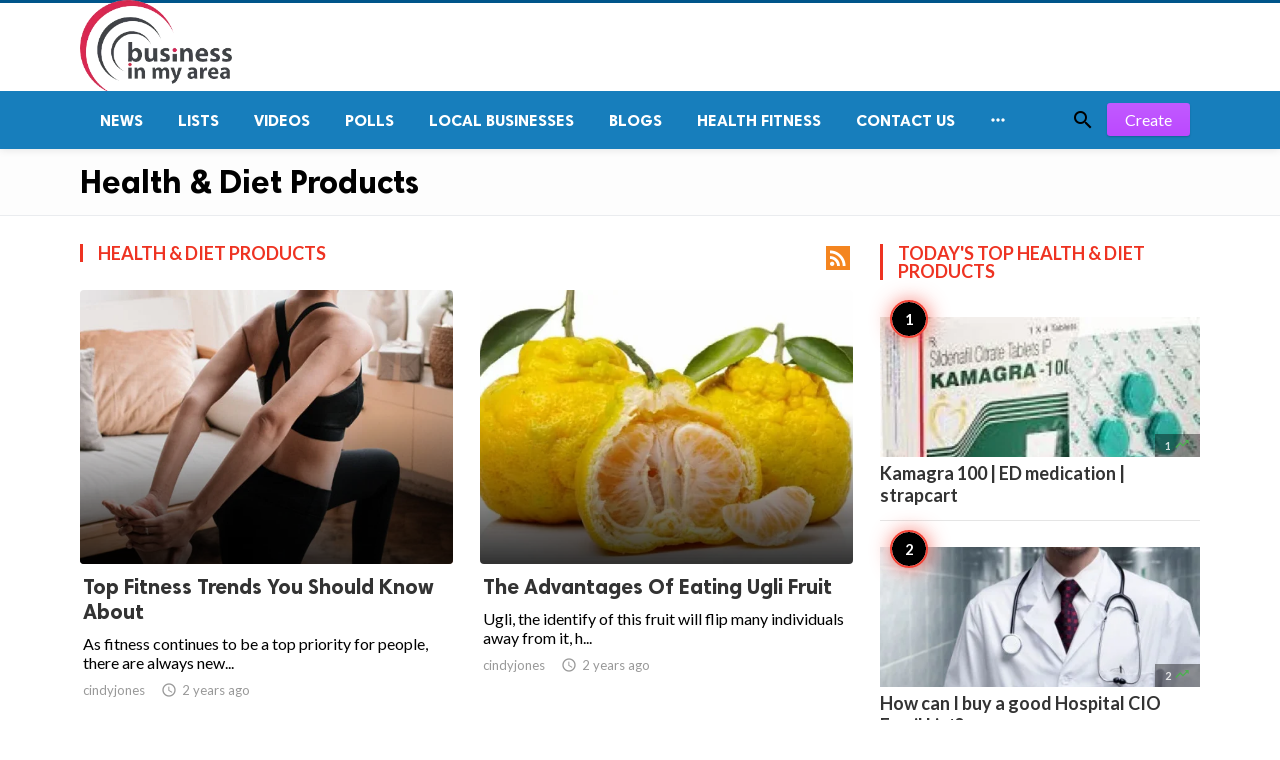

--- FILE ---
content_type: text/html; charset=UTF-8
request_url: https://www.businessinmyarea.com/health-diet-products
body_size: 10285
content:
<!doctype html>
<html lang="en">

<head>
    <title>Health &amp; Diet Products | Businessinmyarea</title>
<meta http-equiv="Content-Type" content="text/html; charset=utf-8" />
<meta name="viewport" content="width=device-width, minimum-scale=1.0, maximum-scale=1.0, user-scalable=no" />
<meta name="description" content="Health &amp; Diet Products" />
<meta name="keywords" content="Business Directory,  Post Free Classifieds Ads," />
<meta property="fb:app_id" content="" />
<meta property="og:type" content="website" />
<meta property="og:site_name" content="Businessinmyarea" />
<meta property="og:title" content="Health &amp; Diet Products | Businessinmyarea" />
<meta property="og:description" content="Health &amp; Diet Products" />
<meta property="og:url" content="https://www.businessinmyarea.com" />
<meta property="og:locale" content="">
<meta property="og:image" content="https://www.businessinmyarea.com/upload/logo.png" />
<meta name="twitter:card" content="summary_large_image" />
<meta name="twitter:site" content="Businessinmyarea" />
<meta name="twitter:title" content="Health &amp; Diet Products | Businessinmyarea" />
<meta name="twitter:url" content="https://www.businessinmyarea.com" />
<meta name="twitter:description" content="Health &amp; Diet Products" />
<meta name="twitter:image" content="https://www.businessinmyarea.com/upload/logo.png" />
<link rel="shortcut icon" href="https://www.businessinmyarea.com/upload/favicon.png" />

    <link
    href="https://fonts.googleapis.com/css?family=Lato:400,500,600,700&amp;subset=latin,latin-ext"
    rel='stylesheet' type='text/css' />
<link href="https://fonts.googleapis.com/icon?family=Material+Icons" rel="stylesheet" />
<link type="text/css" rel="stylesheet" href="https://www.businessinmyarea.com/assets/css/plugins.css?v=4.9.9" />
<link type="text/css" rel="stylesheet" href="https://www.businessinmyarea.com/assets/css/application.css?v=4.9.9" />
    <link rel="stylesheet" href="https://www.businessinmyarea.com/assets/theme/viralmag/css/style.css">

    <style>
body {font-family: Lato, Helvetica, Arial, sans-serif;}
</style>

    
    <!-- Global site tag (gtag.js) - Google Analytics -->
<script async src="https://www.googletagmanager.com/gtag/js?id=UA-61353807-1"></script>
<script>
  window.dataLayer = window.dataLayer || [];
  function gtag(){dataLayer.push(arguments);}
  gtag('js', new Date());

  gtag('config', 'UA-61353807-1');
</script>
<script data-ad-client="ca-pub-2744327701249356" async src="https://pagead2.googlesyndication.com/pagead/js/adsbygoogle.js"></script>
</head>

<body class="category-page">
    <header class="header">
    <div class="header__searchbar">
        <div class="container">
            <div class="header__searchbar__container">
                <form action="https://www.businessinmyarea.com/search" method="get">
                    <input class="header__searchbar__container__input" id="search" type="search" required="" name="q"
                        placeholder="Search:" autocomplete="off">
                    <label class="header__searchbar__container__close material-button material-button--icon ripple"
                        for="search"><i class="material-icons">&#xE5CD;</i></label>
                </form>
            </div>
        </div>
    </div>
    <div class="header__appbar header__appbar_top_color">
        <div class="container">
            <div class="header__appbar--left">
                <div class="header__appbar--left__nav visible-mobile">
                    <i class="material-icons">menu</i>
                </div>
                <div class="header__appbar--left__logo">
                    <a href="https://www.businessinmyarea.com">
     <img class="site-logo" src="https://www.businessinmyarea.com/upload/logo.png" alt="Businessinmyarea">
</a>
                </div>
            </div>
            <div class="header__appbar--right hide-mobile">
                             </div>
        </div>
    </div>
    <div class="header__appbar header__appbar_menu">
        <div class="container">
            <div class="header__appbar--left hide-mobile">
                <div class="header__appbar--left__menu ">
                    <ul class="level_root header__appbar--left__menu__list">
    <li data-id="1" class="menu_item header__appbar--left__menu__list__item ">
                <a href="https://www.businessinmyarea.com/news" class="menu-link  ripple"
                target="_self">
        <span class="menu-icon "></span>
    <span class="menu-title ">News</span>
    </a>
    </li>
    <li data-id="3" class="menu_item header__appbar--left__menu__list__item ">
                <a href="https://www.businessinmyarea.com/lists" class="menu-link  ripple"
                target="_self">
        <span class="menu-icon "></span>
    <span class="menu-title ">Lists</span>
    </a>
    </li>
    <li data-id="5" class="menu_item header__appbar--left__menu__list__item ">
                <a href="https://www.businessinmyarea.com/videos" class="menu-link  ripple"
                target="_self">
        <span class="menu-icon "></span>
    <span class="menu-title ">Videos</span>
    </a>
    </li>
    <li data-id="7" class="menu_item header__appbar--left__menu__list__item ">
                <a href="https://www.businessinmyarea.com/polls" class="menu-link  ripple"
                target="_self">
        <span class="menu-icon "></span>
    <span class="menu-title ">Polls</span>
    </a>
    </li>
    <li data-id="9" class="menu_item header__appbar--left__menu__list__item ">
                <a href="https://www.businessinmyarea.com/local-businesses" class="menu-link  ripple"
                target="_self">
        <span class="menu-icon "></span>
    <span class="menu-title ">Local Businesses</span>
    </a>
    </li>
    <li data-id="11" class="menu_item header__appbar--left__menu__list__item ">
                <a href="https://www.businessinmyarea.com/blogs" class="menu-link  ripple"
                target="_self">
        <span class="menu-icon "></span>
    <span class="menu-title ">Blogs</span>
    </a>
    </li>
    <li data-id="13" class="menu_item header__appbar--left__menu__list__item ">
                <a href="https://www.businessinmyarea.com/health-fitness" class="menu-link  ripple"
                target="_self">
        <span class="menu-icon "></span>
    <span class="menu-title ">Health Fitness</span>
    </a>
    </li>
    <li data-id="48" class="menu_item header__appbar--left__menu__list__item ">
                <a href="https://www.businessinmyarea.com/contact" class="menu-link  ripple"
                target="_self">
        <span class="menu-icon "></span>
    <span class="menu-title ">Contact Us</span>
    </a>
    </li>
    </ul>

    <ul class="header__appbar--left__menu__list">
        <li class="header__appbar--left__menu__list__item">
            <a class="category-dropdown-button ripple has-dropdown" href="javascript:" data-target="category-dropdown"
                data-align="center">
                <i class="material-icons">&#xE5D3;</i>
            </a>
            <div class="category-dropdown dropdown-container">
                <div class="category-dropdown_sec sec_cat1 clearfix">
                    <div class="category-dropdown_community">
                        <div class="community_title">Hey Buzzy Community!</div>
                        <div class="community_desc">
                                                            <a href="/login">Log in</a> or <a href="/register">sign up</a> to create your own posts.
                                                    </div>
                    </div>

                                    </div>
                <div class="category-dropdown_sec sec_cat2 clearfix">
                    <ul class="level_root ">
    <li data-id="15" class="menu_item dropdown-container__item ripple ">
                <a href="https://www.businessinmyarea.com/bakery" class="menu-link  ripple"
                target="_self">
        <span class="menu-icon "></span>
    <span class="menu-title ">Bakery</span>
    </a>
    </li>
    <li data-id="16" class="menu_item dropdown-container__item ripple ">
                <a href="https://www.businessinmyarea.com/beauty-skincare-products" class="menu-link  ripple"
                target="_self">
        <span class="menu-icon "></span>
    <span class="menu-title ">Beauty &amp; Skincare Products</span>
    </a>
    </li>
    <li data-id="17" class="menu_item dropdown-container__item ripple ">
                <a href="https://www.businessinmyarea.com/car-accessories" class="menu-link  ripple"
                target="_self">
        <span class="menu-icon "></span>
    <span class="menu-title ">Car Accessories</span>
    </a>
    </li>
    <li data-id="18" class="menu_item dropdown-container__item ripple ">
                <a href="https://www.businessinmyarea.com/celebrities" class="menu-link  ripple"
                target="_self">
        <span class="menu-icon "></span>
    <span class="menu-title ">Celebrities</span>
    </a>
    </li>
    <li data-id="19" class="menu_item dropdown-container__item ripple ">
                <a href="https://www.businessinmyarea.com/communities" class="menu-link  ripple"
                target="_self">
        <span class="menu-icon "></span>
    <span class="menu-title ">Communities</span>
    </a>
    </li>
    <li data-id="20" class="menu_item dropdown-container__item ripple ">
                <a href="https://www.businessinmyarea.com/computer-accessories" class="menu-link  ripple"
                target="_self">
        <span class="menu-icon "></span>
    <span class="menu-title ">Computer &amp; Accessories</span>
    </a>
    </li>
    <li data-id="21" class="menu_item dropdown-container__item ripple ">
                <a href="https://www.businessinmyarea.com/diet-products" class="menu-link  ripple"
                target="_self">
        <span class="menu-icon "></span>
    <span class="menu-title ">Diet Products</span>
    </a>
    </li>
    <li data-id="22" class="menu_item dropdown-container__item ripple ">
                <a href="https://www.businessinmyarea.com/eco-friendly-products" class="menu-link  ripple"
                target="_self">
        <span class="menu-icon "></span>
    <span class="menu-title ">Eco-Friendly Products</span>
    </a>
    </li>
    <li data-id="23" class="menu_item dropdown-container__item ripple ">
                <a href="https://www.businessinmyarea.com/fashion-accessories" class="menu-link  ripple"
                target="_self">
        <span class="menu-icon "></span>
    <span class="menu-title ">Fashion &amp; Accessories</span>
    </a>
    </li>
    <li data-id="24" class="menu_item dropdown-container__item ripple ">
                <a href="https://www.businessinmyarea.com/funny-video" class="menu-link  ripple"
                target="_self">
        <span class="menu-icon "></span>
    <span class="menu-title ">Funny Video</span>
    </a>
    </li>
    <li data-id="25" class="menu_item dropdown-container__item ripple ">
                <a href="https://www.businessinmyarea.com/hand-mand-services" class="menu-link  ripple"
                target="_self">
        <span class="menu-icon "></span>
    <span class="menu-title ">Hand Mand &amp; Services</span>
    </a>
    </li>
    <li data-id="26" class="menu_item dropdown-container__item ripple ">
                <a href="https://www.businessinmyarea.com/handy-man-services" class="menu-link  ripple"
                target="_self">
        <span class="menu-icon "></span>
    <span class="menu-title ">Handy Man &amp; Services</span>
    </a>
    </li>
    <li data-id="27" class="menu_item dropdown-container__item ripple ">
                <a href="https://www.businessinmyarea.com/health-diet-products" class="menu-link  ripple"
                target="_self">
        <span class="menu-icon "></span>
    <span class="menu-title ">Health &amp; Diet Products</span>
    </a>
    </li>
    <li data-id="28" class="menu_item dropdown-container__item ripple ">
                <a href="https://www.businessinmyarea.com/health-care-products" class="menu-link  ripple"
                target="_self">
        <span class="menu-icon "></span>
    <span class="menu-title ">Health Care Products</span>
    </a>
    </li>
    <li data-id="29" class="menu_item dropdown-container__item ripple ">
                <a href="https://www.businessinmyarea.com/hobbies-craft" class="menu-link  ripple"
                target="_self">
        <span class="menu-icon "></span>
    <span class="menu-title ">Hobbies &amp; Craft</span>
    </a>
    </li>
    <li data-id="30" class="menu_item dropdown-container__item ripple ">
                <a href="https://www.businessinmyarea.com/home-garden-products" class="menu-link  ripple"
                target="_self">
        <span class="menu-icon "></span>
    <span class="menu-title ">Home &amp; Garden Products</span>
    </a>
    </li>
    <li data-id="31" class="menu_item dropdown-container__item ripple ">
                <a href="https://www.businessinmyarea.com/hotel" class="menu-link  ripple"
                target="_self">
        <span class="menu-icon "></span>
    <span class="menu-title ">Hotel</span>
    </a>
    </li>
    <li data-id="32" class="menu_item dropdown-container__item ripple ">
                <a href="https://www.businessinmyarea.com/how-to-video" class="menu-link  ripple"
                target="_self">
        <span class="menu-icon "></span>
    <span class="menu-title ">How To Video</span>
    </a>
    </li>
    <li data-id="33" class="menu_item dropdown-container__item ripple ">
                <a href="https://www.businessinmyarea.com/kids-toys" class="menu-link  ripple"
                target="_self">
        <span class="menu-icon "></span>
    <span class="menu-title ">Kids Toys</span>
    </a>
    </li>
    <li data-id="34" class="menu_item dropdown-container__item ripple ">
                <a href="https://www.businessinmyarea.com/lamps-shades" class="menu-link  ripple"
                target="_self">
        <span class="menu-icon "></span>
    <span class="menu-title ">Lamps &amp; Shades</span>
    </a>
    </li>
    <li data-id="35" class="menu_item dropdown-container__item ripple ">
                <a href="https://www.businessinmyarea.com/latest" class="menu-link  ripple"
                target="_self">
        <span class="menu-icon "></span>
    <span class="menu-title ">Latest</span>
    </a>
    </li>
    <li data-id="36" class="menu_item dropdown-container__item ripple ">
                <a href="https://www.businessinmyarea.com/mobile-phone-accessories" class="menu-link  ripple"
                target="_self">
        <span class="menu-icon "></span>
    <span class="menu-title ">Mobile Phone &amp; Accessories</span>
    </a>
    </li>
    <li data-id="37" class="menu_item dropdown-container__item ripple ">
                <a href="https://www.businessinmyarea.com/music-video" class="menu-link  ripple"
                target="_self">
        <span class="menu-icon "></span>
    <span class="menu-title ">Music Video</span>
    </a>
    </li>
    <li data-id="38" class="menu_item dropdown-container__item ripple ">
                <a href="https://www.businessinmyarea.com/news" class="menu-link  ripple"
                target="_self">
        <span class="menu-icon "></span>
    <span class="menu-title ">News</span>
    </a>
    </li>
    <li data-id="39" class="menu_item dropdown-container__item ripple ">
                <a href="https://www.businessinmyarea.com/other" class="menu-link  ripple"
                target="_self">
        <span class="menu-icon "></span>
    <span class="menu-title ">Other</span>
    </a>
    </li>
    <li data-id="40" class="menu_item dropdown-container__item ripple ">
                <a href="https://www.businessinmyarea.com/pets" class="menu-link  ripple"
                target="_self">
        <span class="menu-icon "></span>
    <span class="menu-title ">Pets Products &amp; Accessories</span>
    </a>
    </li>
    <li data-id="41" class="menu_item dropdown-container__item ripple ">
                <a href="https://www.businessinmyarea.com/pets-products-accessories" class="menu-link  ripple"
                target="_self">
        <span class="menu-icon "></span>
    <span class="menu-title ">Pets Products &amp; Accessories</span>
    </a>
    </li>
    <li data-id="42" class="menu_item dropdown-container__item ripple ">
                <a href="https://www.businessinmyarea.com/sports" class="menu-link  ripple"
                target="_self">
        <span class="menu-icon "></span>
    <span class="menu-title ">Sports</span>
    </a>
    </li>
    <li data-id="43" class="menu_item dropdown-container__item ripple ">
                <a href="https://www.businessinmyarea.com/travel-accessories" class="menu-link  ripple"
                target="_self">
        <span class="menu-icon "></span>
    <span class="menu-title ">Travel &amp; Accessories</span>
    </a>
    </li>
    <li data-id="44" class="menu_item dropdown-container__item ripple ">
                <a href="https://www.businessinmyarea.com/video-games" class="menu-link  ripple"
                target="_self">
        <span class="menu-icon "></span>
    <span class="menu-title ">Video Games</span>
    </a>
    </li>
    <li data-id="45" class="menu_item dropdown-container__item ripple ">
                <a href="https://www.businessinmyarea.com/wireless-phone-accessories" class="menu-link  ripple"
                target="_self">
        <span class="menu-icon "></span>
    <span class="menu-title ">Wireless Phone &amp; Accessories</span>
    </a>
    </li>
    </ul>
                </div>
                <div class="category-dropdown_sec sec_cat3 clearfix">
                    <img class="footer-site-logo" src="https://www.businessinmyarea.com/upload/flogo.png" width="60px"
                        alt="Businessinmyarea">
                    <div class="language-links hor">
    <a class="button button-white" href="javascript:">
        <i class="material-icons">&#xE8E2;</i>
        <b>English</b>
    </a>
    <ul class="sub-nav ">
                <li>
            <a href="https://www.businessinmyarea.com/select-language/it" class="sub-item">Italian (it)</a>
        </li>
                <li>
            <a href="https://www.businessinmyarea.com/select-language/ar" class="sub-item">Arabic (ar)</a>
        </li>
                <li>
            <a href="https://www.businessinmyarea.com/select-language/nl" class="sub-item">Dutch (nl)</a>
        </li>
                <li>
            <a href="https://www.businessinmyarea.com/select-language/en" class="sub-item">English (en)</a>
        </li>
                <li>
            <a href="https://www.businessinmyarea.com/select-language/ru" class="sub-item">Russian (ru)</a>
        </li>
                <li>
            <a href="https://www.businessinmyarea.com/select-language/es" class="sub-item">Spanish (es)</a>
        </li>
                <li>
            <a href="https://www.businessinmyarea.com/select-language/tr" class="sub-item">Turkish (tr)</a>
        </li>
            </ul>
</div>

                    <div class="footer-left">
                        <div class="footer-menu clearfix">
                            <ul class="level_root ">
    <li data-id="46" class="menu_item footer-menu__item ">
                <a href="https://www.businessinmyarea.com/pages/terms-and-conditions" class="menu-link  ripple"
                target="_self">
        <span class="menu-icon "></span>
    <span class="menu-title ">Terms and Conditions</span>
    </a>
    </li>
    <li data-id="47" class="menu_item footer-menu__item ">
                <a href="https://www.businessinmyarea.com/pages/Privacy-Policy" class="menu-link  ripple"
                target="_self">
        <span class="menu-icon "></span>
    <span class="menu-title ">Privacy Policy</span>
    </a>
    </li>
    </ul>
                        </div>
                        <div class="footer-copyright clearfix">
                            Copyright © 2026 Businessinmyarea. All rights reserved.
                        </div>
                    </div>
                </div>
            </div>
        </li>
    </ul>
                </div>
            </div>
            <div class="header__appbar--right">
                <div class="header__appbar--right__search">
    <div class="header__appbar--right__search__button material-button material-button--icon ripple">
        <i class="material-icons">&#xE8B6;</i>
    </div>
</div>
                <div class="header__appbar--right__notice">
                    <div class="create-links hor">
        <a class="header__appbar--right__settings__button  has-dropdown button button-create hide-mobile" href="https://www.businessinmyarea.com/create" >Create</a>
        <a class="header__appbar--right__settings__button material-button material-button--icon ripple visible-mobile" href="https://www.businessinmyarea.com/create" ><i class="material-icons">&#xE148;</i></a>
    </div>
                </div>
                            </div>
        </div>
    </div>
</header>
<div class="drawer">
    <div class="drawer__header clearfix">
        <div class="drawer__header__logo">
        <a href="https://www.businessinmyarea.com">
     <img class="site-logo" src="https://www.businessinmyarea.com/upload/logo.png" alt="Businessinmyarea">
</a>
        </div>
        <span class="drawer__header__close"><i class="material-icons">&#xE408;</i></span>
    </div>
    <ul class="drawer__menu">
        <li class="drawer__menu__item drawer__menu__item--active">
            <a class="drawer__menu__item__link" href="https://www.businessinmyarea.com">
                <span class="drawer__menu__item__icon"><i class="material-icons">&#xE88A;</i></span>
                <span class="drawer__menu__item__title">Home</span>
            </a>
        </li>
        <li data-id="2" class="menu_item drawer__menu__item clearfix ">
                <a href="https://www.businessinmyarea.com/news" class="menu-link drawer__menu__item__link ripple"
                target="_self">
        <span class="menu-icon drawer__menu__item__icon"></span>
    <span class="menu-title drawer__menu__item__title">News</span>
    </a>
    </li>
    <li data-id="4" class="menu_item drawer__menu__item clearfix ">
                <a href="https://www.businessinmyarea.com/lists" class="menu-link drawer__menu__item__link ripple"
                target="_self">
        <span class="menu-icon drawer__menu__item__icon"></span>
    <span class="menu-title drawer__menu__item__title">Lists</span>
    </a>
    </li>
    <li data-id="6" class="menu_item drawer__menu__item clearfix ">
                <a href="https://www.businessinmyarea.com/videos" class="menu-link drawer__menu__item__link ripple"
                target="_self">
        <span class="menu-icon drawer__menu__item__icon"></span>
    <span class="menu-title drawer__menu__item__title">Videos</span>
    </a>
    </li>
    <li data-id="8" class="menu_item drawer__menu__item clearfix ">
                <a href="https://www.businessinmyarea.com/polls" class="menu-link drawer__menu__item__link ripple"
                target="_self">
        <span class="menu-icon drawer__menu__item__icon"></span>
    <span class="menu-title drawer__menu__item__title">Polls</span>
    </a>
    </li>
    <li data-id="10" class="menu_item drawer__menu__item clearfix ">
                <a href="https://www.businessinmyarea.com/local-businesses" class="menu-link drawer__menu__item__link ripple"
                target="_self">
        <span class="menu-icon drawer__menu__item__icon"></span>
    <span class="menu-title drawer__menu__item__title">Local Businesses</span>
    </a>
    </li>
    <li data-id="12" class="menu_item drawer__menu__item clearfix ">
                <a href="https://www.businessinmyarea.com/blogs" class="menu-link drawer__menu__item__link ripple"
                target="_self">
        <span class="menu-icon drawer__menu__item__icon"></span>
    <span class="menu-title drawer__menu__item__title">Blogs</span>
    </a>
    </li>
    <li data-id="14" class="menu_item drawer__menu__item clearfix ">
                <a href="https://www.businessinmyarea.com/health-fitness" class="menu-link drawer__menu__item__link ripple"
                target="_self">
        <span class="menu-icon drawer__menu__item__icon"></span>
    <span class="menu-title drawer__menu__item__title">Health Fitness</span>
    </a>
    </li>


        <li class=" drawer__menu__item--border">
                    </li>
    </ul>

    <div class="footer-left">
        <div class="footer-menu clearfix">
            <ul class="level_root ">
    <li data-id="46" class="menu_item footer-menu__item ">
                <a href="https://www.businessinmyarea.com/pages/terms-and-conditions" class="menu-link  ripple"
                target="_self">
        <span class="menu-icon "></span>
    <span class="menu-title ">Terms and Conditions</span>
    </a>
    </li>
    <li data-id="47" class="menu_item footer-menu__item ">
                <a href="https://www.businessinmyarea.com/pages/Privacy-Policy" class="menu-link  ripple"
                target="_self">
        <span class="menu-icon "></span>
    <span class="menu-title ">Privacy Policy</span>
    </a>
    </li>
    </ul>
        </div>
        <div class="footer-copyright clearfix">
            Copyright © 2026 Businessinmyarea. All rights reserved.
        </div>
    </div>
</div>

    <div class="buzz-container">
    <div class="headline-cats clearfix">
    <div class="global-container container">
        <div class="headline-cats-wrap ">
            <h1>Health &amp; Diet Products
            </h1>
                        <div class="cat-list">
                            </div>
        </div>
    </div>
</div>

    <div class="global-container container ">
            </div>

    

    <div class="global-container container ">
            </div>

    <div class="global-container container">
        <div class="content">
            <div class="category-timeline">
                <div class="colheader rosy category-title">
        <h3 class="header-title">
            Health &amp; Diet Products
        </h3>
        <a target="_blank" class="rss-button right" href="https://www.businessinmyarea.com/health-diet-products.xml">
            <i class="material-icons">&#xE0E5;</i>
        </a>
    </div>

                                <div class="content-timeline__list clearfix">
                                        <div class="content-timeline__item content-viral__item columns2 is-active large">
    <article class="headline__blocks headline__blocks--large ">
        <div class="badges">
                        
        </div>

        <div class="headline__blocks__image" style="background-image: url(https://www.businessinmyarea.com/upload/media/posts/2023-03/29/top-fitness-trends-you-should-know-about_1680088264-b.jpg)"></div>
        <a class="headline__blocks__link" href="https://www.businessinmyarea.com/health-diet-products/top-fitness-trends-you-should-know-about" title="Top Fitness Trends You Should Know About" ></a>
        <header class="headline__blocks__header">
            <h2 class="headline__blocks__header__title headline__blocks__header__title--large">Top Fitness Trends You Should Know About</h2>
            <p class="headline__blocks__header__desc">As fitness continues to be a top priority for people, there are always new...</p>
            <ul class="headline__blocks__header__other">
                <li class="headline__blocks__header__other__author">cindyjones</li>
                <li class="headline__blocks__header__other__date"><i class="material-icons"></i> <time datetime="2023-03-29T11:11:04+00:00">2 years ago</time></li>
            </ul>
        </header>
    </article>
</div>
                                        <div class="content-timeline__item content-viral__item columns2 is-active large">
    <article class="headline__blocks headline__blocks--large ">
        <div class="badges">
                        
        </div>

        <div class="headline__blocks__image" style="background-image: url(https://www.businessinmyarea.com/upload/media/posts/2023-03/29/the-advantages-of-eating-ugli-fruit_1680088035-b.jpg)"></div>
        <a class="headline__blocks__link" href="https://www.businessinmyarea.com/health-diet-products/the-advantages-of-eating-ugli-fruit" title="The Advantages Of Eating Ugli Fruit" ></a>
        <header class="headline__blocks__header">
            <h2 class="headline__blocks__header__title headline__blocks__header__title--large">The Advantages Of Eating Ugli Fruit</h2>
            <p class="headline__blocks__header__desc">Ugli, the identify of this fruit will flip many individuals away from it, h...</p>
            <ul class="headline__blocks__header__other">
                <li class="headline__blocks__header__other__author">cindyjones</li>
                <li class="headline__blocks__header__other__date"><i class="material-icons"></i> <time datetime="2023-03-29T11:07:15+00:00">2 years ago</time></li>
            </ul>
        </header>
    </article>
</div>
                                        <div class="content-timeline__item content-viral__item columns2 is-active large">
    <article class="headline__blocks headline__blocks--large ">
        <div class="badges">
                        
        </div>

        <div class="headline__blocks__image" style="background-image: url(https://www.businessinmyarea.com/upload/media/posts/2023-03/29/13-wellness-advantages-of-rambutan_1680087009-b.jpg)"></div>
        <a class="headline__blocks__link" href="https://www.businessinmyarea.com/health-diet-products/13-wellness-advantages-of-rambutan" title="13 Wellness Advantages of Rambutan" ></a>
        <header class="headline__blocks__header">
            <h2 class="headline__blocks__header__title headline__blocks__header__title--large">13 Wellness Advantages of Rambutan</h2>
            <p class="headline__blocks__header__desc">Rambutan advantages embrace treatment for small illnesses like dry lips and...</p>
            <ul class="headline__blocks__header__other">
                <li class="headline__blocks__header__other__author">cindyjones</li>
                <li class="headline__blocks__header__other__date"><i class="material-icons"></i> <time datetime="2023-03-29T10:50:09+00:00">2 years ago</time></li>
            </ul>
        </header>
    </article>
</div>
                                        <div class="content-timeline__item content-viral__item columns2 is-active large">
    <article class="headline__blocks headline__blocks--large ">
        <div class="badges">
                        
        </div>

        <div class="headline__blocks__image" style="background-image: url(https://www.businessinmyarea.com/upload/media/posts/2023-03/28/the-role-of-cbd-massage-oil-boxes-in-promoting-wellness-and-sustainability_1679999513-b.jpg)"></div>
        <a class="headline__blocks__link" href="https://www.businessinmyarea.com/health-diet-products/the-role-of-cbd-massage-oil-boxes-in-promoting-wellness-and-sustainability" title="The Role of CBD Massage Oil Boxes in Promoting Wellness and Sustainability" ></a>
        <header class="headline__blocks__header">
            <h2 class="headline__blocks__header__title headline__blocks__header__title--large">The Role of CBD Massage Oil Boxes in Promoting Wellness...</h2>
            <p class="headline__blocks__header__desc">This article will discuss the importance of CBD massage oil packaging, its...</p>
            <ul class="headline__blocks__header__other">
                <li class="headline__blocks__header__other__author">cindyjones</li>
                <li class="headline__blocks__header__other__date"><i class="material-icons"></i> <time datetime="2023-03-28T10:31:53+00:00">2 years ago</time></li>
            </ul>
        </header>
    </article>
</div>
                                        <div class="content-timeline__item content-viral__item columns2 is-active large">
    <article class="headline__blocks headline__blocks--large ">
        <div class="badges">
                        
        </div>

        <div class="headline__blocks__image" style="background-image: url(https://www.businessinmyarea.com/upload/media/posts/2023-03/14/types-of-sealing-machines_1678776838-b.jpg)"></div>
        <a class="headline__blocks__link" href="https://www.businessinmyarea.com/lists/types-of-sealing-machines" title="Types Of Sealing Machines" ></a>
        <header class="headline__blocks__header">
            <h2 class="headline__blocks__header__title headline__blocks__header__title--large">Types Of Sealing Machines</h2>
            <p class="headline__blocks__header__desc">Types Of Sealing Machines plastic bag sealing machine are Pneumatic Sealer,...</p>
            <ul class="headline__blocks__header__other">
                <li class="headline__blocks__header__other__author">smartpack</li>
                <li class="headline__blocks__header__other__date"><i class="material-icons"></i> <time datetime="2023-03-14T06:53:58+00:00">2 years ago</time></li>
            </ul>
        </header>
    </article>
</div>
                                        <div class="content-timeline__item content-viral__item columns2 is-active large">
    <article class="headline__blocks headline__blocks--large ">
        <div class="badges">
                        
        </div>

        <div class="headline__blocks__image" style="background-image: url(https://www.businessinmyarea.com/upload/media/posts/2023-03/14/disposable-gloves-supplier-receive-a-5-discount-on-your-first-order_1678772147-b.jpg)"></div>
        <a class="headline__blocks__link" href="https://www.businessinmyarea.com/health-diet-products/disposable-gloves-supplier-receive-a-5--discount-on-your-first-order" title="Disposable Gloves Supplier - Receive a 5% Discount On Your First Order." ></a>
        <header class="headline__blocks__header">
            <h2 class="headline__blocks__header__title headline__blocks__header__title--large">Disposable Gloves Supplier - Receive a 5% Discount On Y...</h2>
            <p class="headline__blocks__header__desc">Our manufacturers of disposable gloves offer the highest quality and widest...</p>
            <ul class="headline__blocks__header__other">
                <li class="headline__blocks__header__other__author">rmhealthsupplies</li>
                <li class="headline__blocks__header__other__date"><i class="material-icons"></i> <time datetime="2023-03-14T05:35:47+00:00">2 years ago</time></li>
            </ul>
        </header>
    </article>
</div>
                                        <div class="content-timeline__item content-viral__item columns2 is-active large">
    <article class="headline__blocks headline__blocks--large ">
        <div class="badges">
                        
        </div>

        <div class="headline__blocks__image" style="background-image: url(https://www.businessinmyarea.com/upload/media/posts/2023-02/17/buy-fildena-100-pill-20-close_1676608612-b.jpg)"></div>
        <a class="headline__blocks__link" href="https://www.businessinmyarea.com/health-diet-products/buy-fildena-100-pill---20--close" title="Buy Fildena 100 Pill |  20% Close" ></a>
        <header class="headline__blocks__header">
            <h2 class="headline__blocks__header__title headline__blocks__header__title--large">Buy Fildena 100 Pill |  20% Close</h2>
            <p class="headline__blocks__header__desc">Fildena 100 mg tablet is one of the common treatment options for men&#039;s issu...</p>
            <ul class="headline__blocks__header__other">
                <li class="headline__blocks__header__other__author">tabsvalley</li>
                <li class="headline__blocks__header__other__date"><i class="material-icons"></i> <time datetime="2023-02-17T04:36:52+00:00">2 years ago</time></li>
            </ul>
        </header>
    </article>
</div>
                                        <div class="content-timeline__item content-viral__item columns2 is-active large">
    <article class="headline__blocks headline__blocks--large ">
        <div class="badges">
                        
        </div>

        <div class="headline__blocks__image" style="background-image: url(https://www.businessinmyarea.com/upload/media/posts/2023-02/13/glucosamine-chondroitin-msm-1800mg-supplement-support-healthy-joint-bone-cartilage-relieves-pain-stiffness-60-veg-tablets_1676272445-b.jpg)"></div>
        <a class="headline__blocks__link" href="https://www.businessinmyarea.com/health-diet-products/glucosamine-chondroitin---msm-1800mg-supplement---support-healthy-joint--bone---cartilage---relieves-pain---stiffness---60-veg-tablets" title="Glucosamine Chondroitin &amp;amp; MSM 1800mg Supplement | Support Healthy Joint, Bone &amp;amp; Cartilage | Relieves Pain &amp;amp; Stiffness | 60 Veg Tablets" ></a>
        <header class="headline__blocks__header">
            <h2 class="headline__blocks__header__title headline__blocks__header__title--large">Glucosamine Chondroitin &amp;amp; MSM 1800mg Supplement | S...</h2>
            <p class="headline__blocks__header__desc">Health Veda Organics Glucosamine Chondroitin MSM Tablets contain an advance...</p>
            <ul class="headline__blocks__header__other">
                <li class="headline__blocks__header__other__author">healthorganics</li>
                <li class="headline__blocks__header__other__date"><i class="material-icons"></i> <time datetime="2023-02-13T07:14:06+00:00">2 years ago</time></li>
            </ul>
        </header>
    </article>
</div>
                                        <div class="content-timeline__item content-viral__item columns2 is-active large">
    <article class="headline__blocks headline__blocks--large ">
        <div class="badges">
                        
        </div>

        <div class="headline__blocks__image" style="background-image: url(https://www.businessinmyarea.com/upload/media/posts/2023-02/08/an-overview-of-chronic-fatigue-syndrome_1675838934-b.jpg)"></div>
        <a class="headline__blocks__link" href="https://www.businessinmyarea.com/health-diet-products/an-overview-of-chronic-fatigue-syndrome" title="An overview of chronic fatigue syndrome" ></a>
        <header class="headline__blocks__header">
            <h2 class="headline__blocks__header__title headline__blocks__header__title--large">An overview of chronic fatigue syndrome</h2>
            <p class="headline__blocks__header__desc">Chronic fatigue syndrome (CFS) is characterized by extreme exhaustion that...</p>
            <ul class="headline__blocks__header__other">
                <li class="headline__blocks__header__other__author">re-origin</li>
                <li class="headline__blocks__header__other__date"><i class="material-icons"></i> <time datetime="2023-02-08T06:48:54+00:00">2 years ago</time></li>
            </ul>
        </header>
    </article>
</div>
                                        <div class="content-timeline__item content-viral__item columns2 is-active large">
    <article class="headline__blocks headline__blocks--large ">
        <div class="badges">
                        
        </div>

        <div class="headline__blocks__image" style="background-image: url(https://www.businessinmyarea.com/upload/media/posts/2023-01/25/how-can-i-make-generic-levitra-work-better_1674639773-b.jpg)"></div>
        <a class="headline__blocks__link" href="https://www.businessinmyarea.com/health-diet-products/how-can-i-make-generic-levitra-work-better" title="How can I make Generic Levitra work better?" ></a>
        <header class="headline__blocks__header">
            <h2 class="headline__blocks__header__title headline__blocks__header__title--large">How can I make Generic Levitra work better?</h2>
            <p class="headline__blocks__header__desc">It was applied to the treatment of erectile dysfunction in males in the UK....</p>
            <ul class="headline__blocks__header__other">
                <li class="headline__blocks__header__other__author">elsaroy</li>
                <li class="headline__blocks__header__other__date"><i class="material-icons"></i> <time datetime="2023-01-25T09:42:53+00:00">2 years ago</time></li>
            </ul>
        </header>
    </article>
</div>
                                        <div class="content-timeline__item content-viral__item columns2 is-active large">
    <article class="headline__blocks headline__blocks--large ">
        <div class="badges">
                        
        </div>

        <div class="headline__blocks__image" style="background-image: url(https://www.businessinmyarea.com/upload/media/posts/2023-01/21/delicious-mangoes-from-abi-mangoes_1674281617-b.jpg)"></div>
        <a class="headline__blocks__link" href="https://www.businessinmyarea.com/health-diet-products/delicious-mangoes-from-abi-mangoes" title="DELICIOUS MANGOES FROM ABI MANGOES" ></a>
        <header class="headline__blocks__header">
            <h2 class="headline__blocks__header__title headline__blocks__header__title--large">DELICIOUS MANGOES FROM ABI MANGOES</h2>
            <p class="headline__blocks__header__desc">ABI MANGO is well known for its unique taste and quality which makes you or...</p>
            <ul class="headline__blocks__header__other">
                <li class="headline__blocks__header__other__author">AbiMangoFarm12</li>
                <li class="headline__blocks__header__other__date"><i class="material-icons"></i> <time datetime="2023-01-21T06:13:37+00:00">3 years ago</time></li>
            </ul>
        </header>
    </article>
</div>
                                        <div class="content-timeline__item content-viral__item columns2 is-active large">
    <article class="headline__blocks headline__blocks--large ">
        <div class="badges">
                        
        </div>

        <div class="headline__blocks__image" style="background-image: url(https://www.businessinmyarea.com/upload/media/posts/2023-01/19/take-away-your-weak-sexual-confidence-by-malegra-100_1674108747-b.jpg)"></div>
        <a class="headline__blocks__link" href="https://www.businessinmyarea.com/health-diet-products/take-away-your-weak-sexual-confidence-by-malegra-100" title="Take Away Your Weak Sexual Confidence By Malegra 100" ></a>
        <header class="headline__blocks__header">
            <h2 class="headline__blocks__header__title headline__blocks__header__title--large">Take Away Your Weak Sexual Confidence By Malegra 100</h2>
            <p class="headline__blocks__header__desc">Malegra 100 medicine is the best medicine for treating male erection proble...</p>
            <ul class="headline__blocks__header__other">
                <li class="headline__blocks__header__other__author">buydoublepills</li>
                <li class="headline__blocks__header__other__date"><i class="material-icons"></i> <time datetime="2023-01-19T06:12:27+00:00">3 years ago</time></li>
            </ul>
        </header>
    </article>
</div>
                                        <div class="content-timeline__item content-viral__item columns2 is-active large">
    <article class="headline__blocks headline__blocks--large ">
        <div class="badges">
                        
        </div>

        <div class="headline__blocks__image" style="background-image: url(https://www.businessinmyarea.com/upload/media/posts/2023-01/01/yoga-or-gyms-in-dubai-for-calorie-loss_1672556991-b.jpg)"></div>
        <a class="headline__blocks__link" href="https://www.businessinmyarea.com/health-diet-products/yoga-or-gyms-in-dubai-for-calorie-loss" title="Yoga or Gyms in Dubai for Calorie Loss" ></a>
        <header class="headline__blocks__header">
            <h2 class="headline__blocks__header__title headline__blocks__header__title--large">Yoga or Gyms in Dubai for Calorie Loss</h2>
            <p class="headline__blocks__header__desc">To begin with, exercise or workout in any form is always a good start and g...</p>
            <ul class="headline__blocks__header__other">
                <li class="headline__blocks__header__other__author">FindYourGym</li>
                <li class="headline__blocks__header__other__date"><i class="material-icons"></i> <time datetime="2023-01-01T07:09:51+00:00">3 years ago</time></li>
            </ul>
        </header>
    </article>
</div>
                                        <div class="content-timeline__item content-viral__item columns2 is-active large">
    <article class="headline__blocks headline__blocks--large ">
        <div class="badges">
                        
        </div>

        <div class="headline__blocks__image" style="background-image: url(https://www.businessinmyarea.com/upload/media/posts/2022-12/08/how-might-you-let-me-know-if-you-have-an-erection-issue_1670492824-b.jpg)"></div>
        <a class="headline__blocks__link" href="https://www.businessinmyarea.com/health-diet-products/how-might-you-let-me-know-if-you-have-an-erection-issue" title="How might you let me know if you have an erection issue?" ></a>
        <header class="headline__blocks__header">
            <h2 class="headline__blocks__header__title headline__blocks__header__title--large">How might you let me know if you have an erection issue...</h2>
            <p class="headline__blocks__header__desc">In the first place, we will figure out what are the potential side effects...</p>
            <ul class="headline__blocks__header__other">
                <li class="headline__blocks__header__other__author">MU6e1HzAJKDrm8Si</li>
                <li class="headline__blocks__header__other__date"><i class="material-icons"></i> <time datetime="2022-12-08T09:47:04+00:00">3 years ago</time></li>
            </ul>
        </header>
    </article>
</div>
                                        <div class="content-timeline__item content-viral__item columns2 is-active large">
    <article class="headline__blocks headline__blocks--large ">
        <div class="badges">
                        
        </div>

        <div class="headline__blocks__image" style="background-image: url(https://www.businessinmyarea.com/upload/media/posts/2022-12/02/why-should-you-choose-a-pain-management-clinic_1669963820-b.jpg)"></div>
        <a class="headline__blocks__link" href="https://www.businessinmyarea.com/health-care-products/why-should-you-choose-a-pain-management-clinic" title="Why Should You Choose A Pain Management Clinic?" ></a>
        <header class="headline__blocks__header">
            <h2 class="headline__blocks__header__title headline__blocks__header__title--large">Why Should You Choose A Pain Management Clinic?</h2>
            <p class="headline__blocks__header__desc">If you are struggling with persistent discomfort that never ends and also n...</p>
            <ul class="headline__blocks__header__other">
                <li class="headline__blocks__header__other__author">melaniebriani</li>
                <li class="headline__blocks__header__other__date"><i class="material-icons"></i> <time datetime="2022-12-02T06:50:22+00:00">3 years ago</time></li>
            </ul>
        </header>
    </article>
</div>
                                        <div class="content-timeline__item content-viral__item columns2 is-active large">
    <article class="headline__blocks headline__blocks--large ">
        <div class="badges">
                        
        </div>

        <div class="headline__blocks__image" style="background-image: url(https://www.businessinmyarea.com/upload/media/posts/2022-11/26/so-what-exactly-is-pregabalin-and-how-does-it-function_1669464523-b.jpg)"></div>
        <a class="headline__blocks__link" href="https://www.businessinmyarea.com/health-diet-products/so--what-exactly-is-pregabalin--and-how-does-it-function" title="So, what exactly is pregabalin, and how does it function?" ></a>
        <header class="headline__blocks__header">
            <h2 class="headline__blocks__header__title headline__blocks__header__title--large">So, what exactly is pregabalin, and how does it functio...</h2>
            <p class="headline__blocks__header__desc">If you have any kind of pain then you should use generic Lyrica. It helps t...</p>
            <ul class="headline__blocks__header__other">
                <li class="headline__blocks__header__other__author">juliamary</li>
                <li class="headline__blocks__header__other__date"><i class="material-icons"></i> <time datetime="2022-11-26T12:08:43+00:00">3 years ago</time></li>
            </ul>
        </header>
    </article>
</div>
                                    </div>
                <div class="clear"></div>
                <div class="center-elements">
                    <ul class="pagination">
        
                    <li class="page-item disabled"><span class="page-link">&laquo;</span></li>
        
        
                    
            
            
                                                                        <li class="page-item active"><span class="page-link">1</span></li>
                                                                                <li class="page-item"><a class="page-link" href="https://www.businessinmyarea.com/health-diet-products?page=2">2</a></li>
                                                                                <li class="page-item"><a class="page-link" href="https://www.businessinmyarea.com/health-diet-products?page=3">3</a></li>
                                                                                <li class="page-item"><a class="page-link" href="https://www.businessinmyarea.com/health-diet-products?page=4">4</a></li>
                                                                                <li class="page-item"><a class="page-link" href="https://www.businessinmyarea.com/health-diet-products?page=5">5</a></li>
                                                                                <li class="page-item"><a class="page-link" href="https://www.businessinmyarea.com/health-diet-products?page=6">6</a></li>
                                                                                <li class="page-item"><a class="page-link" href="https://www.businessinmyarea.com/health-diet-products?page=7">7</a></li>
                                                        
        
                    <li class="page-item"><a class="page-link" href="https://www.businessinmyarea.com/health-diet-products?page=2" rel="next">&raquo;</a></li>
            </ul>

                </div>
                            </div>
        </div>
        <div class="sidebar hide-mobile">
            <div class="sidebar--fixed">
                
                <div class="sidebar-block clearfix">
        <div class="colheader rosy">
            <h3 class="header-title">Today&#039;s Top <span>Health & Diet Products</span></h3>
        </div>
        <br>
        <ol class="sidebar-mosts sidebar-mosts--readed">
                            <li class="sidebar-mosts__item ">
                    <a class="sidebar-mosts__item__link" href="https://www.businessinmyarea.com/health-diet-products/kamagra-100-ed-medication-strapcart" title="Kamagra 100 | ED medication | strapcart">
                        <figure class="sidebar-mosts__item__body">
                            <div class="sidebar-mosts__item__image">
                                <img class="sidebar-mosts__item__image__item lazyload"
                                    src="https://www.businessinmyarea.com/assets/images/preloader.gif"
                                    data-src="https://www.businessinmyarea.com/upload/media/posts/2021-04/08/kamagra-100-ed-medication-strapcart_1617873152-s.jpg" alt="Kamagra 100 | ED medication | strapcart"
                                    width="300" height="169">
                            </div>
                            <figcaption class="sidebar-mosts__item__caption">
                                <div class="sidebar-mosts__item__view">
                                    <span
                                        class="sidebar-mosts__item__view__count">1</span>
                                    <span class="sidebar-mosts__item__view__icon"><i
                                            class="material-icons">&#xE8E5;</i></span>
                                </div>
                                <h3 class="sidebar-mosts__item__title">Kamagra 100 | ED medication | strapcart</h3>
                            </figcaption>

                        </figure>
                    </a>
                </li>
                            <li class="sidebar-mosts__item ">
                    <a class="sidebar-mosts__item__link" href="https://www.businessinmyarea.com/news/how-can-i-buy-a-good-hospital-cio-email-list" title="How can I buy a good Hospital CIO Email List?">
                        <figure class="sidebar-mosts__item__body">
                            <div class="sidebar-mosts__item__image">
                                <img class="sidebar-mosts__item__image__item lazyload"
                                    src="https://www.businessinmyarea.com/assets/images/preloader.gif"
                                    data-src="https://www.businessinmyarea.com/upload/media/posts/2022-11/23/how-can-i-buy-a-good-hospital-cio-email-list_1669180317-s.jpg" alt="How can I buy a good Hospital CIO Email List?"
                                    width="300" height="169">
                            </div>
                            <figcaption class="sidebar-mosts__item__caption">
                                <div class="sidebar-mosts__item__view">
                                    <span
                                        class="sidebar-mosts__item__view__count">2</span>
                                    <span class="sidebar-mosts__item__view__icon"><i
                                            class="material-icons">&#xE8E5;</i></span>
                                </div>
                                <h3 class="sidebar-mosts__item__title">How can I buy a good Hospital CIO Email List?</h3>
                            </figcaption>

                        </figure>
                    </a>
                </li>
                            <li class="sidebar-mosts__item ">
                    <a class="sidebar-mosts__item__link" href="https://www.businessinmyarea.com/health-diet-products/fildena-120-on-sale-20-off-welloxpharma" title="fildena 120 on sale 20% OFF | welloxpharma">
                        <figure class="sidebar-mosts__item__body">
                            <div class="sidebar-mosts__item__image">
                                <img class="sidebar-mosts__item__image__item lazyload"
                                    src="https://www.businessinmyarea.com/assets/images/preloader.gif"
                                    data-src="https://www.businessinmyarea.com/upload/media/posts/2021-07/19/fildena-120-on-sale-20-off-welloxpharma_1626675473-s.jpg" alt="fildena 120 on sale 20% OFF | welloxpharma"
                                    width="300" height="169">
                            </div>
                            <figcaption class="sidebar-mosts__item__caption">
                                <div class="sidebar-mosts__item__view">
                                    <span
                                        class="sidebar-mosts__item__view__count">1</span>
                                    <span class="sidebar-mosts__item__view__icon"><i
                                            class="material-icons">&#xE8E5;</i></span>
                                </div>
                                <h3 class="sidebar-mosts__item__title">fildena 120 on sale 20% OFF | welloxpharma</h3>
                            </figcaption>

                        </figure>
                    </a>
                </li>
                            <li class="sidebar-mosts__item ">
                    <a class="sidebar-mosts__item__link" href="https://www.businessinmyarea.com/health-diet-products/vilitra-40-fast-purchase-now-on-sale-mediscap" title="vilitra 40 fast purchase now | on sale | mediscap">
                        <figure class="sidebar-mosts__item__body">
                            <div class="sidebar-mosts__item__image">
                                <img class="sidebar-mosts__item__image__item lazyload"
                                    src="https://www.businessinmyarea.com/assets/images/preloader.gif"
                                    data-src="https://www.businessinmyarea.com/upload/media/posts/2021-07/10/vilitra-40-fast-purchase-now-on-sale-mediscap_1625899591-s.jpg" alt="vilitra 40 fast purchase now | on sale | mediscap"
                                    width="300" height="169">
                            </div>
                            <figcaption class="sidebar-mosts__item__caption">
                                <div class="sidebar-mosts__item__view">
                                    <span
                                        class="sidebar-mosts__item__view__count">2</span>
                                    <span class="sidebar-mosts__item__view__icon"><i
                                            class="material-icons">&#xE8E5;</i></span>
                                </div>
                                <h3 class="sidebar-mosts__item__title">vilitra 40 fast purchase now | on sale | mediscap</h3>
                            </figcaption>

                        </figure>
                    </a>
                </li>
                            <li class="sidebar-mosts__item ">
                    <a class="sidebar-mosts__item__link" href="https://www.businessinmyarea.com/health-diet-products/health-benefits-of-chia-seeds-are-they-safe-during-pregnancy" title="Health Benefits Of Chia Seeds � Are They Safe During Pregnancy?">
                        <figure class="sidebar-mosts__item__body">
                            <div class="sidebar-mosts__item__image">
                                <img class="sidebar-mosts__item__image__item lazyload"
                                    src="https://www.businessinmyarea.com/assets/images/preloader.gif"
                                    data-src="https://www.businessinmyarea.com/upload/media/posts/2021-07/06/health-benefits-of-chia-seeds-are-they-safe-during-pregnancy_1625549795-s.jpg" alt="Health Benefits Of Chia Seeds � Are They Safe During Pregnancy?"
                                    width="300" height="169">
                            </div>
                            <figcaption class="sidebar-mosts__item__caption">
                                <div class="sidebar-mosts__item__view">
                                    <span
                                        class="sidebar-mosts__item__view__count">2</span>
                                    <span class="sidebar-mosts__item__view__icon"><i
                                            class="material-icons">&#xE8E5;</i></span>
                                </div>
                                <h3 class="sidebar-mosts__item__title">Health Benefits Of Chia Seeds � Are They Safe During Pregnancy?</h3>
                            </figcaption>

                        </figure>
                    </a>
                </li>
                            <li class="sidebar-mosts__item ">
                    <a class="sidebar-mosts__item__link" href="https://www.businessinmyarea.com/health-diet-products/buudabomb-strawberry-yogurt-explosion" title="Buudabomb  Strawberry Yogurt Explosion">
                        <figure class="sidebar-mosts__item__body">
                            <div class="sidebar-mosts__item__image">
                                <img class="sidebar-mosts__item__image__item lazyload"
                                    src="https://www.businessinmyarea.com/assets/images/preloader.gif"
                                    data-src="https://www.businessinmyarea.com/upload/media/posts/2021-03/11/buudabomb-strawberry-yogurt-explosion_1615443854-s.jpg" alt="Buudabomb  Strawberry Yogurt Explosion"
                                    width="300" height="169">
                            </div>
                            <figcaption class="sidebar-mosts__item__caption">
                                <div class="sidebar-mosts__item__view">
                                    <span
                                        class="sidebar-mosts__item__view__count">2</span>
                                    <span class="sidebar-mosts__item__view__icon"><i
                                            class="material-icons">&#xE8E5;</i></span>
                                </div>
                                <h3 class="sidebar-mosts__item__title">Buudabomb  Strawberry Yogurt Explosion</h3>
                            </figcaption>

                        </figure>
                    </a>
                </li>
                            <li class="sidebar-mosts__item ">
                    <a class="sidebar-mosts__item__link" href="https://www.businessinmyarea.com/health-care-products/buudabomb-rippin-red-raspberry" title="Buudabomb  Rippin Red Raspberry">
                        <figure class="sidebar-mosts__item__body">
                            <div class="sidebar-mosts__item__image">
                                <img class="sidebar-mosts__item__image__item lazyload"
                                    src="https://www.businessinmyarea.com/assets/images/preloader.gif"
                                    data-src="https://www.businessinmyarea.com/upload/media/posts/2021-03/11/buudabomb-rippin-red-raspberry_1615443536-s.jpg" alt="Buudabomb  Rippin Red Raspberry"
                                    width="300" height="169">
                            </div>
                            <figcaption class="sidebar-mosts__item__caption">
                                <div class="sidebar-mosts__item__view">
                                    <span
                                        class="sidebar-mosts__item__view__count">1</span>
                                    <span class="sidebar-mosts__item__view__icon"><i
                                            class="material-icons">&#xE8E5;</i></span>
                                </div>
                                <h3 class="sidebar-mosts__item__title">Buudabomb  Rippin Red Raspberry</h3>
                            </figcaption>

                        </figure>
                    </a>
                </li>
                    </ol>
    </div>

                <div class="sidebar-block clearfix">
        <div class="colheader sea">
            <h3 class="header-title">Connect With Community</h3>
        </div>
        <div class="social_links">
                            <a href="https://www.facebook.com/" class="social-facebook" target="_blank" rel="nofollow">
                                        <img width="24px" height="24px" src="https://www.businessinmyarea.com/assets/images/social_icons/facebook.svg" alt="Follow Us on Facebook" />
                    <span>Follow Us on Facebook</span>
                </a>
                            <a href="http://www.twitter.com/" class="social-twitter" target="_blank" rel="nofollow">
                                        <img width="24px" height="24px" src="https://www.businessinmyarea.com/assets/images/social_icons/x.svg" alt="Follow Us on X" />
                    <span>Follow Us on X</span>
                </a>
                            <a href="http://www.google.com/" class="social-instagram" target="_blank" rel="nofollow">
                                        <img width="24px" height="24px" src="https://www.businessinmyarea.com/assets/images/social_icons/instagram.svg" alt="Follow Us on Instagram" />
                    <span>Follow Us on Instagram</span>
                </a>
                    </div>
    </div>
            </div>
        </div>
    </div>
</div>

    <span class="back-to-top hide-mobile"><i class="material-icons">&#xE316;</i></span>
<div class="clear"></div>
<footer class="footer-bottom category-dropdown_sec sec_cat3 clearfix clearfix">
    <div class="container">
        <img class="footer-site-logo" src="https://www.businessinmyarea.com/upload/flogo.png" width="60px" alt="">
        <div class="footer-left">
            <div class="footer-menu clearfix">
    <ul class="level_root ">
    <li data-id="46" class="menu_item  ">
                <a href="https://www.businessinmyarea.com/pages/terms-and-conditions" class="menu-link footer-menu__item ripple"
                target="_self">
        <span class="menu-icon "></span>
    <span class="menu-title ">Terms and Conditions</span>
    </a>
    </li>
    <li data-id="47" class="menu_item  ">
                <a href="https://www.businessinmyarea.com/pages/Privacy-Policy" class="menu-link footer-menu__item ripple"
                target="_self">
        <span class="menu-icon "></span>
    <span class="menu-title ">Privacy Policy</span>
    </a>
    </li>
    </ul>

</div>
            <div class="footer-copyright clearfix">
    Copyright © 2026 Businessinmyarea. All rights reserved.
</div>
        </div>

        <div class="language-links hor">
    <a class="button button-white" href="javascript:">
        <i class="material-icons">&#xE8E2;</i>
        <b>English</b>
    </a>
    <ul class="sub-nav ">
                <li>
            <a href="https://www.businessinmyarea.com/select-language/it" class="sub-item">Italian (it)</a>
        </li>
                <li>
            <a href="https://www.businessinmyarea.com/select-language/ar" class="sub-item">Arabic (ar)</a>
        </li>
                <li>
            <a href="https://www.businessinmyarea.com/select-language/nl" class="sub-item">Dutch (nl)</a>
        </li>
                <li>
            <a href="https://www.businessinmyarea.com/select-language/en" class="sub-item">English (en)</a>
        </li>
                <li>
            <a href="https://www.businessinmyarea.com/select-language/ru" class="sub-item">Russian (ru)</a>
        </li>
                <li>
            <a href="https://www.businessinmyarea.com/select-language/es" class="sub-item">Spanish (es)</a>
        </li>
                <li>
            <a href="https://www.businessinmyarea.com/select-language/tr" class="sub-item">Turkish (tr)</a>
        </li>
            </ul>
</div>
    </div>
</footer>

    <script>
    var buzzy_base_url ="https://www.businessinmyarea.com";
    var buzzy_language ="en_US";
    var buzzy_facebook_app ="";
</script>
<script src="https://www.businessinmyarea.com/assets/js/manifest.js?v=4.9.9"></script>
<script src="https://www.businessinmyarea.com/assets/js/vendor.js?v=4.9.9"></script>
<script src="https://www.businessinmyarea.com/assets/js/app.min.js?v=4.9.9"></script>


<div id="auth-modal" class="modal auth-modal"></div>

<div id="fb-root"></div>

<div class="hide">
    <input name="_requesttoken" id="requesttoken" type="hidden" value="doXMZj2kjqd7hhsJo2edAYxb6CDcLZrxapogtrnO" />
</div>

    
    <script data-ad-client="ca-pub-2744327701249356" async src="https://pagead2.googlesyndication.com/pagead/js/adsbygoogle.js"></script>
</body>

</html>


--- FILE ---
content_type: text/html; charset=utf-8
request_url: https://www.google.com/recaptcha/api2/aframe
body_size: 265
content:
<!DOCTYPE HTML><html><head><meta http-equiv="content-type" content="text/html; charset=UTF-8"></head><body><script nonce="ag38Q18slaQ8aSVSLIEIUA">/** Anti-fraud and anti-abuse applications only. See google.com/recaptcha */ try{var clients={'sodar':'https://pagead2.googlesyndication.com/pagead/sodar?'};window.addEventListener("message",function(a){try{if(a.source===window.parent){var b=JSON.parse(a.data);var c=clients[b['id']];if(c){var d=document.createElement('img');d.src=c+b['params']+'&rc='+(localStorage.getItem("rc::a")?sessionStorage.getItem("rc::b"):"");window.document.body.appendChild(d);sessionStorage.setItem("rc::e",parseInt(sessionStorage.getItem("rc::e")||0)+1);localStorage.setItem("rc::h",'1769168251725');}}}catch(b){}});window.parent.postMessage("_grecaptcha_ready", "*");}catch(b){}</script></body></html>